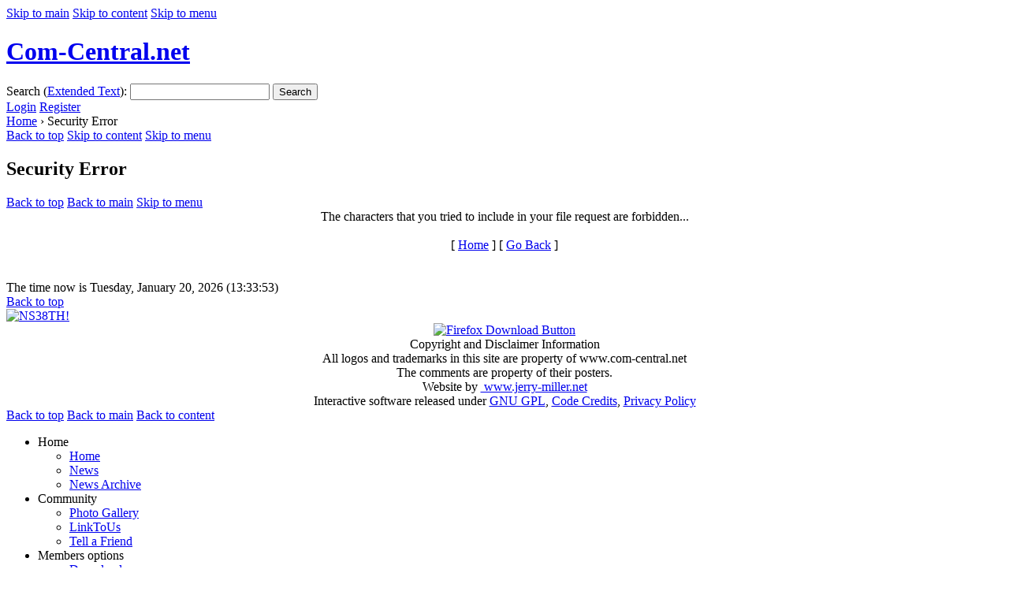

--- FILE ---
content_type: text/html; charset=utf-8
request_url: https://com-central.net/index.php?file=viewtopicname=Forumsp=58177
body_size: 2579
content:
<!DOCTYPE html PUBLIC "-//W3C//DTD XHTML 1.0 Transitional//EN"
    "http://www.w3.org/TR/xhtml1/DTD/xhtml1-transitional.dtd">
<html xmlns="http://www.w3.org/1999/xhtml" dir="ltr" xml:lang="en" lang="en">
<head>
    <base href="https://com-central.net/" />
<meta name="description" content="The ONLY way to FLY!" />
<meta name="keywords" content="" />
<meta name="resource-type" content="document" />
<meta name="distribution" content="global" />
<meta name="author" content="Com-Central.net" />
<meta name="copyright" content="Copyright (c) 2026 by Com-Central.net" />
<meta name="robots" content="index, follow" />
<meta name="rating" content="general" />
<meta name="generator" content="CPG Dragonfly CMS: Copyright (c) 2003-2026 by CPG-Nuke Development Team, http://dragonflycms.org" />
<meta name="MSSmartTagsPreventParsing" content="true" />
<title>Com-Central.net &rsaquo; Security Error</title><link rel="shortcut icon" href="https://com-central.net/favicon.ico" type="image/x-icon" />
<script type="text/javascript" src="includes/javascript/infobox.js"></script>
<script type="text/javascript" src="includes/javascript/blockscript.js"></script>
<meta name="robots" content="noindex,follow" />
		<meta name="robots" content="noarchive" />
<link rel="copyright" href="index.php?name=credits" title="Copyrights" />
<link rel="author" href="index.php?name=Members_List" title="Members List" />
<link rel="alternate" type="application/rss+xml" title="RSS" href="rss/news2.php" />
    <link rel="stylesheet" type="text/css" media="screen" href="themes/ComCentral3/style/style.css" />
  <link rel="stylesheet" type="text/css" media="screen" href="themes/ComCentral3/style/mainstyle.css" />
    <link rel="stylesheet" type="text/css" media="handheld" href="themes/ComCentral3/style/browsers/smallscreen.css" />
    <link rel="stylesheet" type="text/css" media="screen" href="themes/ComCentral3/style/cpgmm.css" />
    
    <link rel="stylesheet" type="text/css" media="print" href="themes/ComCentral3/style/print.css" />
  <link rel="stylesheet" type="text/css" media="screen" href="themes/ComCentral3/style/specific.css" />
  <script type="text/javascript" src="themes/ComCentral3/javascript/disableselection.js"></script>
  </head>
<body>
<a name="skiptotop"></a>
<a href="/index.php?file=viewtopicname=Forumsp=58177#skiptomain" class="skiplink">Skip to main</a>
<a href="/index.php?file=viewtopicname=Forumsp=58177#skiptocontent" class="skiplink">Skip to content</a>
<a href="/index.php?file=viewtopicname=Forumsp=58177#skiptomenu" class="skiplink">Skip to menu</a>

<div id="head">
  <h1><a href="index.php" title="Com-Central.net">Com-Central.net</a></h1>
      <a href="#" onclick="showlangs();return false;" id="langselection" title="Select Language"></a>

    <div id="languages_popup" style="display:none;">
      <h4><a href="#" onclick="closelangs();return false;" class="closebutton" title="Close Window"></a> Select Language</h4>

                <span>English</span>
            </div>
    <form id="headsearch" class="special" action="index.php?name=Search" method="post" enctype="multipart/form-data" accept-charset="utf-8">
    <label for="search_word">Search (<a href="index.php?name=Search">Extended Text</a>):</label>
    <em></em><input id="search_word" class="specialtext" type="text" name="search" size="20" maxlength="40" /><b></b>
    <tt></tt><button type="submit">Search</button><i></i>
  </form>
    <div id="log_in_box" style="display:none;">
    <h4><a href="#" onclick="closelogin();return false;" class="closebutton" title="Close Window"></a> Login</h4>
    <form action="index.php?name=" class="special" method="post" enctype="multipart/form-data" accept-charset="utf-8">
      <div>
        <label for="u_name">Nickname:</label>
        <em></em><input tabindex="5" class="specialtext" type="text" id="u_name" name="ulogin" size="15" maxlength="25" /><b></b><br />
        <a href="index.php?name=Your_Account&amp;file=register" class="losspass">Register</a>      </div>
      <div>
        <label for="u_pass">Password:</label>
        <em></em><input tabindex="6" class="specialtext" type="password" id="u_pass" name="user_password" size="15" maxlength="15" /><b></b>
        <tt></tt><button tabindex="7" type="submit">Login</button><i></i><br />
        <a href="index.php?name=Your_Account&amp;op=pass_lost" class="losspass">Lost your Password?</a>
      </div>
    </form>
  </div>
  
  <div id="headertools">
    <div id="userinfo">
              <span id="loginandregister">
        <a href="index.php?name=Your_Account" onclick="showlogin();return false;">Login</a>
        <a href="index.php?name=Your_Account&amp;file=register">Register</a>        </span>
          </div>
  </div>

  <div class="breadcrumb_trail"><a href="index.php">Home</a> &rsaquo; Security Error</div>

</div><!-- -#head -->
<div id="maincontainer">



  <!-- Start the main content area between left and right blocks -->
  <div id="main">
    <a name="skiptomain"></a>
    <a href="/index.php?file=viewtopicname=Forumsp=58177#skiptotop" class="skiplink">Back to top</a>
    <a href="/index.php?file=viewtopicname=Forumsp=58177#skiptocontent" class="skiplink">Skip to content</a>
    <a href="/index.php?file=viewtopicname=Forumsp=58177#skiptomenu" class="skiplink">Skip to menu</a>
    <h2 class="page_title">Security Error</h2>
    <a name="skiptocontent"></a>
    <a href="/index.php?file=viewtopicname=Forumsp=58177#skiptotop" class="skiplink">Back to top</a>
    <a href="/index.php?file=viewtopicname=Forumsp=58177#skiptomain" class="skiplink">Back to main</a>
    <a href="/index.php?file=viewtopicname=Forumsp=58177#skiptomenu" class="skiplink">Skip to menu</a><div class="table1"><center>The characters that you tried to include in your file request are forbidden...<br /><br />[ <a href="index.php">Home</a> ] [ <a href="javascript:history.go(-1)">Go Back</a> ]</center></div><br style="clear: both;" />
        <div class="widthfixer"></div>
  </div><!-- -#main -->

  <br style="clear:both" />
</div><!-- -#maincontainer -->

<div id="footer">

  <div class="tasks">
    <div class="info">The time now is Tuesday, January 20, 2026 (13:33:53)</div>
    <a href="/index.php?file=viewtopicname=Forumsp=58177#skiptotop" class="navtop">Back to top</a>
    <br style="clear: both;" />
  </div>

  <div id="banner_footer"><a href="banners.php?bid=18" target="_blank"><img src="http://www.com-central.net/modules/coppermine/albums/userpics/10027/thumb_ns38th-05%5B1%5D.jpg" style="border:0;" alt="NS38TH!" title="NS38TH!" /></a></div>  <div id="messagesbox"></div>
  <div style="text-align: center;"><div style="text-align:center;"><a href='http://www.mozilla.org/firefox?WT.mc_id=aff_en20&WT.mc_ev=click'><img src='http://www.mozilla.org/contribute/buttons/468x60bubble_o.png' alt='Firefox Download Button' border='0' /></a><br />
Copyright and Disclaimer Information<br>
All logos and trademarks in this site are property of www.com-central.net 
<br>
The comments are property of their posters.<br />
Website by <a href="http://www.jerry-miller.net/"><img src="images/jmlogo.jpg" width="42" height="42" alt=""  border="0" align="middle"/> www.jerry-miller.net</a><br />

	Interactive software released under <a href="http://dragonflycms.org/GNUGPL.html" target="_blank" title="GNU Public License Agreement">GNU GPL</a>,
	<a href="index.php?name=credits">Code Credits</a>,
	<a href="index.php?name=privacy_policy">Privacy Policy</a></div></div>
  </div>

<a name="skiptomenu"></a>
<a href="/index.php?file=viewtopicname=Forumsp=58177#skiptotop" class="skiplink">Back to top</a>
<a href="/index.php?file=viewtopicname=Forumsp=58177#skiptomain" class="skiplink">Back to main</a>
<a href="/index.php?file=viewtopicname=Forumsp=58177#skiptocontent" class="skiplink">Back to content</a>

<div id="menu"><ul id="menuList"><li class="currentcategory"><a>Home</a><ul><li class="normal first"><a href="index.php?op=news">Home</a></li><li class="normal"><a href="index.php?name=News">News</a></li><li class="normal"><a href="index.php?name=Stories_Archive">News Archive</a></li></ul></li><li><a>Community</a><ul><li class="normal first"><a href="index.php?name=coppermine">Photo Gallery</a></li><li class="normal"><a href="index.php?name=LinkToUs">LinkToUs</a></li><li class="normal"><a href="index.php?name=Tell_a_Friend">Tell a Friend</a></li></ul></li><li><a>Members options</a><ul><li class="normal first"><a href="index.php?name=Downloads">Downloads</a></li><li class="normal"><a href="index.php?name=POTD">Member Screenshots</a></li><li class="normal"><a href="index.php?name=Private_Messages">Private Messages</a></li><li class="normal"><a href="index.php?name=Your_Account">Your Account</a></li><li class="normal"><a href="index.php?name=Supporters">Supporters</a></li></ul></li><li><a>Forums</a><ul><li class="normal first"><a href="index.php?name=Forums&amp;file=search&amp;search_id=newposts">New Posts</a></li><li class="normal"><a href="index.php?name=Forums">Community Forums</a></li></ul></li><li><a>Search</a><ul><li class="normal first"><a href="index.php?name=Search">Search</a></li><li class="normal"><a href="index.php?name=Forums&amp;file=search">Forums</a></li><li class="normal"><a href="index.php?name=coppermine&amp;file=search">coppermine</a></li></ul></li><li><a>Web</a><ul><li class="normal first"><a href="index.php?name=Contact">Contact</a></li><li class="normal"><a href="index.php?name=Statistics">Statistics</a></li><li class="normal"><a href="http://babelfish.altavista.com/" target="_blank">Lanquage Translator</a></li></ul></li><li class="currentcategory"><a>None</a><ul><li class="normal first"><a href="index.php?name=Treasury">Treasury</a></li></ul></li></ul></div>

<script defer src="https://static.cloudflareinsights.com/beacon.min.js/vcd15cbe7772f49c399c6a5babf22c1241717689176015" integrity="sha512-ZpsOmlRQV6y907TI0dKBHq9Md29nnaEIPlkf84rnaERnq6zvWvPUqr2ft8M1aS28oN72PdrCzSjY4U6VaAw1EQ==" data-cf-beacon='{"version":"2024.11.0","token":"56e8928500654b84b60365772c3088f8","r":1,"server_timing":{"name":{"cfCacheStatus":true,"cfEdge":true,"cfExtPri":true,"cfL4":true,"cfOrigin":true,"cfSpeedBrain":true},"location_startswith":null}}' crossorigin="anonymous"></script>
</body>
</html>